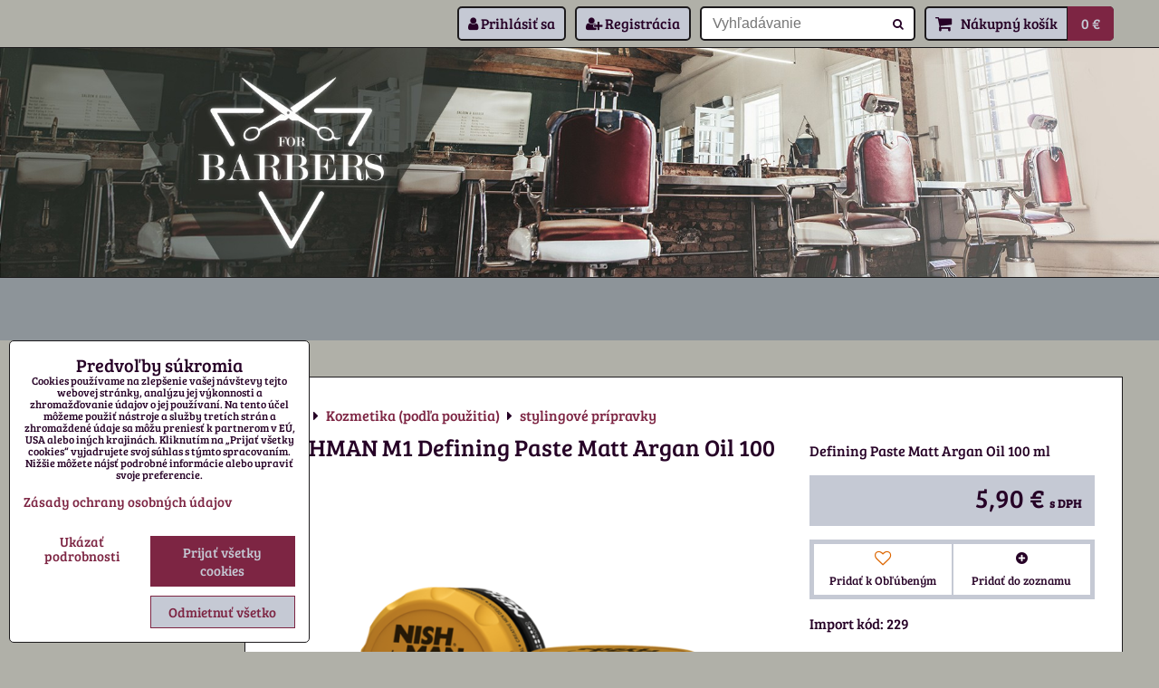

--- FILE ---
content_type: text/html; charset=UTF-8
request_url: https://www.forbarbers.sk/p/2353/nishman-m1-defining-paste-matt-argan-oil-100-ml
body_size: 16784
content:
<!DOCTYPE html>
<html data-lang-code="sk" lang="sk" class="no-js" data-lssid="dc69fe7a380f">
    <head>
        <meta charset="utf-8">
                
        <title>NISHMAN M1 Defining Paste Matt Argan Oil 100 ml</title>
         
        <meta http-equiv="X-UA-Compatible" content="IE=edge,chrome=1">
	<meta name="MobileOptimized" content="width">
        <meta name="viewport" content="width=device-width,minimum-scale=1.0">
         
<script data-privacy-group="script">
var FloxSettings = {
'cartItems': {},'cartProducts': {},'cartType': "slider",'loginType': "slider",'regformType': "slider",'langVer': "" 
}; 
 
</script>
<script data-privacy-group="script">
FloxSettings.img_size = { 'min': "50x50",'small': "120x120",'medium': "440x440",'large': "800x800",'max': "1600x1600",'product_antn': "440x440",'product_detail': "800x800" };
</script>
    <template id="privacy_iframe_info">
    <div class="floxIframeBlockedInfo" data-func-text="Funkčné" data-analytic-text="Analytické" data-ad-text="Marketingové" data-nosnippet="1">
    <div class="floxIframeBlockedInfo__common">
        <div class="likeH3">Externý obsah je blokovaný Voľbami súkromia</div>
        <p>Prajete si načítať externý obsah?</p>
    </div>
    <div class="floxIframeBlockedInfo__youtube">
        <div class="likeH3">Videá Youtube sú blokované Voľbami súkromia</div>
        <p>Prajete si načítať Youtube video?</p>
    </div>
    <div class="floxIframeBlockedInfo__buttons">
        <button class="button floxIframeBlockedInfo__once">Povoliť tentokrát</button>
        <button class="button floxIframeBlockedInfo__always" >Povoliť a zapamätať - súhlas s druhom cookie: </button>
    </div>
    <a class="floxIframeBlockedLink__common" href=""><i class="fa fa-external-link"></i> Otvoriť obsah v novom okne</a>
    <a class="floxIframeBlockedLink__youtube" href=""><i class="fa fa-external-link"></i> Otvoriť video v novom okne</a>
</div>
</template>
<script type="text/javascript" data-privacy-group="script">
FloxSettings.options={},FloxSettings.options.MANDATORY=1,FloxSettings.options.FUNC=2,FloxSettings.options.ANALYTIC=4,FloxSettings.options.AD=8;
FloxSettings.options.fullConsent=3;FloxSettings.options.maxConsent=15;FloxSettings.options.consent=0,localStorage.getItem("floxConsent")&&(FloxSettings.options.consent=parseInt(localStorage.getItem("floxConsent")));FloxSettings.options.sync=1;FloxSettings.google_consent2_options={},FloxSettings.google_consent2_options.AD_DATA=1,FloxSettings.google_consent2_options.AD_PERSON=2;FloxSettings.google_consent2_options.consent = -2;const privacyIsYoutubeUrl=function(e){return e.includes("youtube.com/embed")||e.includes("youtube-nocookie.com/embed")},privacyIsGMapsUrl=function(e){return e.includes("google.com/maps/embed")||/maps\.google\.[a-z]{2,3}\/maps/i.test(e)},privacyGetPrivacyGroup=function(e){var t="";if(e.getAttribute("data-privacy-group")?t=e.getAttribute("data-privacy-group"):e.closest("*[data-privacy-group]")&&(t=e.closest("*[data-privacy-group]").getAttribute("data-privacy-group")),"IFRAME"===e.tagName){let r=e.src||"";privacyIsYoutubeUrl(r)&&(e.setAttribute("data-privacy-group","func"),t="func"),privacyIsGMapsUrl(r)&&(e.setAttribute("data-privacy-group","func"),t="func")}return"regular"===t&&(t="script"),t},privacyBlockScriptNode=function(e){e.type="javascript/blocked";let t=function(r){"javascript/blocked"===e.getAttribute("type")&&r.preventDefault(),e.removeEventListener("beforescriptexecute",t)};e.addEventListener("beforescriptexecute",t)},privacyHandleScriptTag=function(e){let t=privacyGetPrivacyGroup(e);if(t){if("script"===t)return;"mandatory"===t||"func"===t&&FloxSettings.options.consent&FloxSettings.options.FUNC||"analytic"===t&&FloxSettings.options.consent&FloxSettings.options.ANALYTIC||"ad"===t&&FloxSettings.options.consent&FloxSettings.options.AD||privacyBlockScriptNode(e)}else FloxSettings.options.allow_unclassified||privacyBlockScriptNode(e)},privacyShowPlaceholder=function(e){let t=privacyGetPrivacyGroup(e);var r=document.querySelector("#privacy_iframe_info").content.cloneNode(!0),i=r.querySelector(".floxIframeBlockedInfo__always");i.textContent=i.textContent+r.firstElementChild.getAttribute("data-"+t+"-text"),r.firstElementChild.setAttribute("data-"+t,"1"),r.firstElementChild.removeAttribute("data-func-text"),r.firstElementChild.removeAttribute("data-analytic-text"),r.firstElementChild.removeAttribute("data-ad-text");let o=e.parentNode.classList.contains("blockYoutube");if(e.style.height){let a=e.style.height,c=e.style.width;e.setAttribute("data-privacy-style-height",a),r.firstElementChild.style.setProperty("--iframe-h",a),r.firstElementChild.style.setProperty("--iframe-w",c),e.style.height="0"}else if(e.getAttribute("height")){let n=e.getAttribute("height").replace("px",""),l=e.getAttribute("width").replace("px","");e.setAttribute("data-privacy-height",n),n.includes("%")?r.firstElementChild.style.setProperty("--iframe-h",n):r.firstElementChild.style.setProperty("--iframe-h",n+"px"),l.includes("%")?r.firstElementChild.style.setProperty("--iframe-w",l):r.firstElementChild.style.setProperty("--iframe-w",l+"px"),e.setAttribute("height",0)}else if(o&&e.parentNode.style.maxHeight){let s=e.parentNode.style.maxHeight,p=e.parentNode.style.maxWidth;r.firstElementChild.style.setProperty("--iframe-h",s),r.firstElementChild.style.setProperty("--iframe-w",p)}let u=e.getAttribute("data-privacy-src")||"";privacyIsYoutubeUrl(u)?(r.querySelector(".floxIframeBlockedInfo__common").remove(),r.querySelector(".floxIframeBlockedLink__common").remove(),r.querySelector(".floxIframeBlockedLink__youtube").setAttribute("href",u.replace("/embed/","/watch?v="))):u?(r.querySelector(".floxIframeBlockedInfo__youtube").remove(),r.querySelector(".floxIframeBlockedLink__youtube").remove(),r.querySelector(".floxIframeBlockedLink__common").setAttribute("href",u)):(r.querySelector(".floxIframeBlockedInfo__once").remove(),r.querySelector(".floxIframeBlockedInfo__youtube").remove(),r.querySelector(".floxIframeBlockedLink__youtube").remove(),r.querySelector(".floxIframeBlockedLink__common").remove(),r.querySelector(".floxIframeBlockedInfo__always").classList.add("floxIframeBlockedInfo__always--reload")),e.parentNode.insertBefore(r,e.nextSibling),o&&e.parentNode.classList.add("blockYoutube--blocked")},privacyHidePlaceholderIframe=function(e){var t=e.nextElementSibling;if(t&&t.classList.contains("floxIframeBlockedInfo")){let r=e.parentNode.classList.contains("blockYoutube");r&&e.parentNode.classList.remove("blockYoutube--blocked"),e.getAttribute("data-privacy-style-height")?e.style.height=e.getAttribute("data-privacy-style-height"):e.getAttribute("data-privacy-height")?e.setAttribute("height",e.getAttribute("data-privacy-height")):e.classList.contains("invisible")&&e.classList.remove("invisible"),t.remove()}},privacyBlockIframeNode=function(e){var t=e.src||"";""===t&&e.getAttribute("data-src")&&(t=e.getAttribute("data-src")),e.setAttribute("data-privacy-src",t),e.removeAttribute("src"),!e.classList.contains("floxNoPrivacyPlaceholder")&&(!e.style.width||parseInt(e.style.width)>200)&&(!e.getAttribute("width")||parseInt(e.getAttribute("width"))>200)&&(!e.style.height||parseInt(e.style.height)>200)&&(!e.getAttribute("height")||parseInt(e.getAttribute("height"))>200)&&(!e.style.display||"none"!==e.style.display)&&(!e.style.visibility||"hidden"!==e.style.visibility)&&privacyShowPlaceholder(e)},privacyHandleIframeTag=function(e){let t=privacyGetPrivacyGroup(e);if(t){if("script"===t||"mandatory"===t)return;if("func"===t&&FloxSettings.options.consent&FloxSettings.options.FUNC)return;if("analytic"===t&&FloxSettings.options.consent&FloxSettings.options.ANALYTIC||"ad"===t&&FloxSettings.options.consent&FloxSettings.options.AD)return;privacyBlockIframeNode(e)}else{if(FloxSettings.options.allow_unclassified)return;privacyBlockIframeNode(e)}},privacyHandleYoutubeGalleryItem=function(e){if(!(FloxSettings.options.consent&FloxSettings.options.FUNC)){var t=e.closest(".gallery").getAttribute("data-preview-height"),r=e.getElementsByTagName("img")[0],i=r.getAttribute("src").replace(t+"/"+t,"800/800");r.classList.contains("flox-lazy-load")&&(i=r.getAttribute("data-src").replace(t+"/"+t,"800/800")),e.setAttribute("data-href",e.getAttribute("href")),e.setAttribute("href",i),e.classList.replace("ytb","ytbNoConsent")}},privacyBlockPrivacyElementNode=function(e){e.classList.contains("floxPrivacyPlaceholder")?(privacyShowPlaceholder(e),e.classList.add("invisible")):e.style.display="none"},privacyHandlePrivacyElementNodes=function(e){let t=privacyGetPrivacyGroup(e);if(t){if("script"===t||"mandatory"===t)return;if("func"===t&&FloxSettings.options.consent&FloxSettings.options.FUNC)return;if("analytic"===t&&FloxSettings.options.consent&FloxSettings.options.ANALYTIC||"ad"===t&&FloxSettings.options.consent&FloxSettings.options.AD)return;privacyBlockPrivacyElementNode(e)}else{if(FloxSettings.options.allow_unclassified)return;privacyBlockPrivacyElementNode(e)}};function privacyLoadScriptAgain(e){var t=document.getElementsByTagName("head")[0],r=document.createElement("script");r.src=e.getAttribute("src"),t.appendChild(r),e.parentElement.removeChild(e)}function privacyExecuteScriptAgain(e){var t=document.getElementsByTagName("head")[0],r=document.createElement("script");r.textContent=e.textContent,t.appendChild(r),e.parentElement.removeChild(e)}function privacyEnableScripts(){document.querySelectorAll('script[type="javascript/blocked"]').forEach(e=>{let t=privacyGetPrivacyGroup(e);(FloxSettings.options.consent&FloxSettings.options.ANALYTIC&&t.includes("analytic")||FloxSettings.options.consent&FloxSettings.options.AD&&t.includes("ad")||FloxSettings.options.consent&FloxSettings.options.FUNC&&t.includes("func"))&&(e.getAttribute("src")?privacyLoadScriptAgain(e):privacyExecuteScriptAgain(e))})}function privacyEnableIframes(){document.querySelectorAll("iframe[data-privacy-src]").forEach(e=>{let t=privacyGetPrivacyGroup(e);if(!(FloxSettings.options.consent&FloxSettings.options.ANALYTIC&&t.includes("analytic")||FloxSettings.options.consent&FloxSettings.options.AD&&t.includes("ad")||FloxSettings.options.consent&FloxSettings.options.FUNC&&t.includes("func")))return;privacyHidePlaceholderIframe(e);let r=e.getAttribute("data-privacy-src");e.setAttribute("src",r),e.removeAttribute("data-privacy-src")})}function privacyEnableYoutubeGalleryItems(){FloxSettings.options.consent&FloxSettings.options.FUNC&&(document.querySelectorAll(".ytbNoConsent").forEach(e=>{e.setAttribute("href",e.getAttribute("data-href")),e.classList.replace("ytbNoConsent","ytb")}),"function"==typeof initGalleryPlugin&&initGalleryPlugin())}function privacyEnableBlockedContent(e,t){document.querySelectorAll(".floxCaptchaCont").length&&(e&FloxSettings.options.FUNC)!=(t&FloxSettings.options.FUNC)?window.location.reload():(privacyEnableScripts(),privacyEnableIframes(),privacyEnableYoutubeGalleryItems(),"function"==typeof FloxSettings.privacyEnableScriptsCustom&&FloxSettings.privacyEnableScriptsCustom())}
function privacyUpdateConsent(){ if(FloxSettings.sklik&&FloxSettings.sklik.active){var e={rtgId:FloxSettings.sklik.seznam_retargeting_id,consent:FloxSettings.options.consent&&FloxSettings.options.consent&FloxSettings.options.ANALYTIC?1:0};"category"===FloxSettings.sklik.pageType?(e.category=FloxSettings.sklik.category,e.pageType=FloxSettings.sklik.pageType):"offerdetail"===FloxSettings.sklik.pagetype&&(e.itemId=FloxSettings.sklik.itemId,e.pageType=FloxSettings.sklik.pageType),window.rc&&window.rc.retargetingHit&&window.rc.retargetingHit(e)}"function"==typeof loadCartFromLS&&"function"==typeof saveCartToLS&&(loadCartFromLS(),saveCartToLS());}
const observer=new MutationObserver(e=>{e.forEach(({addedNodes:e})=>{e.forEach(e=>{if(FloxSettings.options.consent!==FloxSettings.options.maxConsent){if(1===e.nodeType&&"SCRIPT"===e.tagName)return privacyHandleScriptTag(e);if(1===e.nodeType&&"IFRAME"===e.tagName)return privacyHandleIframeTag(e);if(1===e.nodeType&&"A"===e.tagName&&e.classList.contains("ytb"))return privacyHandleYoutubeGalleryItem(e);if(1===e.nodeType&&"SCRIPT"!==e.tagName&&"IFRAME"!==e.tagName&&e.classList.contains("floxPrivacyElement"))return privacyHandlePrivacyElementNodes(e)}1===e.nodeType&&(e.classList.contains("mainPrivacyModal")||e.classList.contains("mainPrivacyBar"))&&(FloxSettings.options.consent>0&&!FloxSettings.options.forceShow&&-1!==FloxSettings.google_consent2_options.consent?e.style.display="none":FloxSettings.options.consent>0&&-1===FloxSettings.google_consent2_options.consent?e.classList.add("hideBWConsentOptions"):-1!==FloxSettings.google_consent2_options.consent&&e.classList.add("hideGC2ConsentOptions"))})})});observer.observe(document.documentElement,{childList:!0,subtree:!0}),document.addEventListener("DOMContentLoaded",function(){observer.disconnect()});const createElementBackup=document.createElement;document.createElement=function(...e){if("script"!==e[0].toLowerCase())return createElementBackup.bind(document)(...e);let n=createElementBackup.bind(document)(...e);return n.setAttribute("data-privacy-group","script"),n};
</script>

<meta name="referrer" content="no-referrer-when-downgrade">


<link rel="canonical" href="https://www.forbarbers.sk/p/2353/nishman-m1-defining-paste-matt-argan-oil-100-ml">
    

<style itemscope itemtype="https://schema.org/WebPage" itemref="p1a p1b p1c"></style> 
<meta id="p1a" itemprop="name" content="NISHMAN M1 Defining Paste Matt Argan Oil 100 ml">
<meta id="p1b" itemprop="description" content="">  
<meta property="og:title" content="NISHMAN M1 Defining Paste Matt Argan Oil 100 ml">

<meta property="og:url" content="https://www.forbarbers.sk/p/2353/nishman-m1-defining-paste-matt-argan-oil-100-ml">
<meta property="og:description" content="">

<meta name="twitter:card" content="summary_large_image">
<meta name="twitter:title" content="NISHMAN M1 Defining Paste Matt Argan Oil 100 ml">
<meta name="twitter:description" content="">

    <meta property="og:locale" content="sk_SK">

    <meta property="og:type" content="product">
    <meta id="p1c" itemprop="image" content="https://www.forbarbers.sk/resize/e/440/440/files/obrazky/229-2024.png">
    <meta property="og:image" content="https://www.forbarbers.sk/resize/e/1200/630/files/obrazky/229-2024.png">  
    <meta name="twitter:image" content="https://www.forbarbers.sk/resize/e/1200/630/files/obrazky/229-2024.png">
    <link href="https://www.forbarbers.sk/resize/e/440/440/files/obrazky/229-2024.png" rel="previewimage">


<link rel="dns-prefetch" href="https://www.biznisweb.sk">
<link rel="preconnect" href="https://www.biznisweb.sk/" crossorigin>
<style type="text/css">
    

@font-face { 
  font-family: 'Bree Serif';
  font-style: normal;
  font-display: swap;
  font-weight: 400;
  src: local(''),
       url('https://www.biznisweb.sk/templates/bw-fonts/bree-serif-v17-latin-ext_latin-regular.woff2') format('woff2'),
       url('https://www.biznisweb.sk/templates/bw-fonts/bree-serif-v17-latin-ext_latin-regular.woff') format('woff');
}
</style>

<link rel="preload" href="/erp-templates/skins/flat/universal/fonts/fontawesome-webfont.woff2" as="font" type="font/woff2" crossorigin>
<link href="/erp-templates/251208122420/universal.css" rel="stylesheet" type="text/css" media="all">  



<link href="/templates/css/list1.css" rel="stylesheet" type="text/css" media="all">
<script data-privacy-group="mandatory">
    FloxSettings.trackerData = {
                    'cartIds': []
            };
    </script> 
    <link rel="shortcut icon" href="/files/obrazky/favicon-96x96.png">
    <link rel="icon" href="/files/obrazky/favicon-96x96.png?refresh" type="image/x-icon">

</head>
<body class="">    
    
    <noscript class="noprint">
        <div id="noscript">
            Javascript není prohlížečem podporován nebo je vypnutý. Pro zobrazení stránky tak, jak byla zamýšlena, použijte prohlížeč s podporou JavaScript.
            <br>Pomoc: <a href="https://www.enable-javascript.com/" target="_blank">Enable-Javascript.com</a>.
        </div> 
    </noscript>
        
    
    <div class="oCont remodal-bg">
                        <header class="header_top noprint">
                <div class="header-grid header-grid--8 header-grid--header_1200">
    
    
    
        <div id="hg-top-content" class="top-content">   
        <div id="hg-account" class="top-content__item top-content__item--left">
                        <div class="hover-button hover-button--mobile-only hover-button--content-width-auto">    
        <span class="hover-button__button hover-button__style">
            <i class="fa fa-user-circle-o hover-button__icon"></i>
            <span class="hover-button__icon-text">Panel používateľa</span>
        </span>
        <div class="hover-button__content hover-button__content--left">
            <ul class="hover-button__content-list">
                                    <li><a class="hover-button__style sliderLoginActivator" href="/e/login"><i class="fa fa-user"></i> Prihlásiť sa</a></li> 
                                                    <li><a class="hover-button__style sliderRegisterActivator" href="/e/account/register"><i class="fa fa-user-plus"></i> Registrácia</a></li>
                            </ul>
        </div>
        <span class="hover-button__overlay"></span>        
    </div>
    

        </div>
        <div id="hg-search" class="top-content__item">
                <div class="hover-button hover-button--mobile-only">
    <span class="hover-button__button hover-button__style" href="/e/search">
        <i class="fa fa-search hover-button__icon"></i>
        <span class="hover-button__icon-text"><label for="small-search">Vyhľadávanie</label></span>
    </span>
    <div class="hover-button__content">
        <form action="/e/search" method="get" class="siteSearchForm">
            <div class="siteSearchCont hover-button__search">
                    <input data-pages="Stránky" data-products="Produkty" data-categories="Kategórie" data-news="Novinky" data-brands="Výrobca"
                           class="siteSearchInput" id="small-search" 
                           placeholder="Vyhľadávanie" name="word" type="text" value="">
                    <button type="submit"><span class="invisible">Hľadať</span><i class="fa fa-search"></i></button>
            </div>
        </form>
    </div>
    <span class="hover-button__overlay"></span>            
</div>

        </div>
        <div id="hg-cart" class="top-content__item">
                     
            <div class="hover-button hover-button--no-content hover-button--cart"> 
    <a href="/e/cart/index" class="hover-button__button hover-button__style sliderCartActivator">
        <i class="fa fa-shopping-cart hover-button__icon"></i>
        <span class="hover-button__icon-text smallCartTitleText">Nákupný košík</span>
        <span class="hover-button__icon-text hover-button__icon-styled-text smallCartTitleText smallCartPrice" data-pieces="0">0 €</span>
    </a>
</div>
                
        </div>
        <div id="hg-langs" class="top-content__item">
            
        </div>
    </div>


    
        <div id="hg-banner">
        <div id="banner">
            <img class="contentShaper" alt="blank" src="/resize/1920/380/blank.png">    
            <div id="box-id-header" class="pagebox">
                                                        <div id="block-711" class="blockSlider boxSimple noprint">
                    <div id="sequence711" class="contentSlider sliderThemeempty"
         data-height="380" data-theme="empty" data-effect="fade" data-period="-1"
         >
            <div class="contentShaper" style="width: 1920px;">
                <div style="padding-bottom: 19.791666666667%;"></div>
            </div>
            <ul class="sequence-canvas sliderEffectfade">
                                                            
                <li>
                                            <div class="contentSliderImg contentSliderFrame1">
                                                        <a href="/" title="Hlavička 3a">
                                                        <picture>
                                                                <img src="/resize/e/1920/10000/files/obrazky/forbarbers-hlavicka-03a.jpg" alt="Hlavička 3a">
                            </picture>
                                                        </a>
                                                    </div>
                                                        </li>
                    </ul>

            </div>
</div>

                        </div>
        </div>
    </div>

    <div id="hg-menu" class="header-menu header-menu--center" data-fixed-enabled="1">
            <nav id="main-menu">
        <div class="menuCont clear">
                                    <div class="productsMenuCont menuCont invisible">
                        <span class="button menuButton"><i class="fa fa-bars"></i> Produkty</span>
                             
                            
                
            <ul class="dropside">
                    <li class="menuItem ancestor">
                <a class="menuLink needsclick" href="/c/elektro"
                   >
                                            
                        Elektro
                        <i class="menuChevron fa fa-chevron-right"></i>                </a>
                                                                 
                            
                
            <ul class="submenu level1">
                    <li class="menuItem">
                <a class="menuLink" href="/c/elektro/barbering-pole"
                   >
                                            
                        Barber Pole
                                        </a>
                            </li>
                    <li class="menuItem ancestor">
                <a class="menuLink needsclick" href="/c/elektro/feny-na-vlasy"
                   >
                                            
                        Fény na vlasy
                        <i class="menuChevron fa fa-chevron-right"></i>                </a>
                                                                 
                            
                
            <ul class="submenu level2">
                    <li class="menuItem">
                <a class="menuLink" href="/c/elektro/feny-na-vlasy/babyliss-pro"
                   >
                                            
                        Babyliss Pro
                                        </a>
                            </li>
                    <li class="menuItem">
                <a class="menuLink" href="/c/elektro/feny-na-vlasy/valera-salon-exclusive"
                   >
                                            
                        Valera Salon Exclusive
                                        </a>
                            </li>
                    <li class="menuItem">
                <a class="menuLink" href="/c/elektro/feny-na-vlasy/valera-salon-professional"
                   >
                                            
                        Valera Salon Professional
                                        </a>
                            </li>
                    <li class="menuItem">
                <a class="menuLink" href="/c/elektro/feny-na-vlasy/wahl"
                   >
                                            
                        Wahl
                                        </a>
                            </li>
                </ul>
       
                
                                                </li>
                    <li class="menuItem">
                <a class="menuLink" href="/c/elektro/vysavac-na-vlasy"
                   >
                                            
                        Vysavač na vlasy
                                        </a>
                            </li>
                    <li class="menuItem ancestor">
                <a class="menuLink needsclick" href="/c/elektro/zastrihavace-vlasov"
                   >
                                            
                        Zastrihávače vlasov
                        <i class="menuChevron fa fa-chevron-right"></i>                </a>
                                                                 
                            
                
            <ul class="submenu level2">
                    <li class="menuItem ancestor">
                <a class="menuLink needsclick" href="/c/elektro/zastrihavace-vlasov/andis"
                   >
                                            
                        Andis
                        <i class="menuChevron fa fa-chevron-right"></i>                </a>
                                                                 
                            
                
            <ul class="submenu level3">
                    <li class="menuItem">
                <a class="menuLink" href="/c/elektro/zastrihavace-vlasov/andis/strihacie-hlavy"
                   >
                                            
                        strihacie hlavy
                                        </a>
                            </li>
                    <li class="menuItem">
                <a class="menuLink" href="/c/elektro/zastrihavace-vlasov/andis/plastove-nasadce"
                   >
                                            
                        plastové násadce
                                        </a>
                            </li>
                </ul>
       
                
                                                </li>
                    <li class="menuItem ancestor">
                <a class="menuLink needsclick" href="/c/elektro/zastrihavace-vlasov/babyliss-pro"
                   >
                                            
                        Babyliss Pro
                        <i class="menuChevron fa fa-chevron-right"></i>                </a>
                                                                 
                            
                
            <ul class="submenu level3">
                    <li class="menuItem">
                <a class="menuLink" href="/c/elektro/zastrihavace-vlasov/babyliss-pro/strihacie-hlavy"
                   >
                                            
                        strihacie hlavy
                                        </a>
                            </li>
                </ul>
       
                
                                                </li>
                    <li class="menuItem ancestor">
                <a class="menuLink needsclick" href="/c/elektro/zastrihavace-vlasov/moser"
                   >
                                            
                        Moser
                        <i class="menuChevron fa fa-chevron-right"></i>                </a>
                                                                 
                            
                
            <ul class="submenu level3">
                    <li class="menuItem">
                <a class="menuLink" href="/c/elektro/zastrihavace-vlasov/moser/strihacie-hlavy"
                   >
                                            
                        strihacie hlavy
                                        </a>
                            </li>
                    <li class="menuItem">
                <a class="menuLink" href="/c/elektro/zastrihavace-vlasov/moser/plastove-nasadce"
                   >
                                            
                        plastové násadce
                                        </a>
                            </li>
                </ul>
       
                
                                                </li>
                    <li class="menuItem ancestor">
                <a class="menuLink needsclick" href="/c/elektro/zastrihavace-vlasov/wahl"
                   >
                                            
                        Wahl
                        <i class="menuChevron fa fa-chevron-right"></i>                </a>
                                                                 
                            
                
            <ul class="submenu level3">
                    <li class="menuItem">
                <a class="menuLink" href="/c/elektro/zastrihavace-vlasov/wahl/strihacie-hlavy"
                   >
                                            
                        strihacie hlavy
                                        </a>
                            </li>
                    <li class="menuItem">
                <a class="menuLink" href="/c/elektro/zastrihavace-vlasov/wahl/plastove-nasadce"
                   >
                                            
                        plastové násadce
                                        </a>
                            </li>
                </ul>
       
                
                                                </li>
                    <li class="menuItem">
                <a class="menuLink" href="/c/elektro/zastrihavace-vlasov/prislusenstvo-na-udrzbu"
                   >
                                            
                        príslušenstvo na údržbu
                                        </a>
                            </li>
                </ul>
       
                
                                                </li>
                </ul>
       
                
                                                </li>
                    <li class="menuItem ancestor submenuActive">
                <a class="menuLink select needsclick" href="/c/kozmetika-podla-pouzitia"
                   >
                                            
                        Kozmetika (podľa použitia)
                        <i class="menuChevron fa fa-chevron-right"></i>                </a>
                                                                 
                            
                
            <ul class="submenu level1">
                    <li class="menuItem">
                <a class="menuLink" href="/c/kozmetika-podla-pouzitia/gely-na-holenie"
                   >
                                            
                        gély na holenie
                                        </a>
                            </li>
                    <li class="menuItem">
                <a class="menuLink" href="/c/kozmetika-podla-pouzitia/kremy-na-holenie"
                   >
                                            
                        krémy na holenie
                                        </a>
                            </li>
                    <li class="menuItem">
                <a class="menuLink" href="/c/kozmetika-podla-pouzitia/mydla-na-holenie"
                   >
                                            
                        mydlá na holenie
                                        </a>
                            </li>
                    <li class="menuItem">
                <a class="menuLink" href="/c/kozmetika-podla-pouzitia/balzamy-po-holeni"
                   >
                                            
                        balzamy po holení
                                        </a>
                            </li>
                    <li class="menuItem">
                <a class="menuLink" href="/c/kozmetika-podla-pouzitia/kremy-a-gely-po-holeni"
                   >
                                            
                        gély po holení
                                        </a>
                            </li>
                    <li class="menuItem">
                <a class="menuLink" href="/c/kozmetika-podla-pouzitia/vody-po-holeni"
                   >
                                            
                        vody po holení
                                        </a>
                            </li>
                    <li class="menuItem">
                <a class="menuLink" href="/c/kozmetika-podla-pouzitia/balzamy-a-kondicionery-na-fuzy"
                   >
                                            
                        balzamy a kondicionéry na fúzy
                                        </a>
                            </li>
                    <li class="menuItem">
                <a class="menuLink" href="/c/kozmetika-podla-pouzitia/oleje-na-fuzy"
                   >
                                            
                        oleje na fúzy
                                        </a>
                            </li>
                    <li class="menuItem">
                <a class="menuLink" href="/c/kozmetika-podla-pouzitia/vosky-na-fuzy"
                   >
                                            
                        vosky na fúzy
                                        </a>
                            </li>
                    <li class="menuItem submenuActive">
                <a class="menuLink select" href="/c/kozmetika-podla-pouzitia/stylingove-pripravky"
                   >
                                            
                        stylingové prípravky
                                        </a>
                            </li>
                    <li class="menuItem">
                <a class="menuLink" href="/c/kozmetika-podla-pouzitia/sampony-na-fuzy"
                   >
                                            
                        šampóny na fúzy
                                        </a>
                            </li>
                    <li class="menuItem">
                <a class="menuLink" href="/c/kozmetika-podla-pouzitia/sampony-na-vlasy-a-telo"
                   >
                                            
                        šampóny na vlasy a telo
                                        </a>
                            </li>
                    <li class="menuItem">
                <a class="menuLink" href="/c/kozmetika-podla-pouzitia/vlasova-regeneracia"
                   >
                                            
                        vlasová regenerácia
                                        </a>
                            </li>
                </ul>
       
                
                                                </li>
                    <li class="menuItem ancestor">
                <a class="menuLink needsclick" href="/c/kozmetika"
                   >
                                            
                        Kozmetika (podľa značiek)
                        <i class="menuChevron fa fa-chevron-right"></i>                </a>
                                                                 
                            
                
            <ul class="submenu level1">
                    <li class="menuItem">
                <a class="menuLink" href="/c/kozmetika/kozmetika-barburys"
                   >
                                            
                        Barburys
                                        </a>
                            </li>
                    <li class="menuItem">
                <a class="menuLink" href="/c/kozmetika/kozmetika-dusy-men"
                   >
                                            
                        Dusy Men
                                        </a>
                            </li>
                    <li class="menuItem">
                <a class="menuLink" href="/c/kozmetika/kozmetika-envie"
                   >
                                            
                        Envie
                                        </a>
                            </li>
                    <li class="menuItem">
                <a class="menuLink" href="/c/kozmetika/kozmetika-invidia"
                   >
                                            
                        Invidia
                                        </a>
                            </li>
                    <li class="menuItem">
                <a class="menuLink" href="/c/kozmetika/nishman"
                   >
                                            
                        Nishman
                                        </a>
                            </li>
                    <li class="menuItem">
                <a class="menuLink" href="/c/kozmetika/pacinos"
                   >
                                            
                        Pacinos
                                        </a>
                            </li>
                    <li class="menuItem">
                <a class="menuLink" href="/c/kozmetika/kozmetika-raywell-barber"
                   >
                                            
                        Raywell
                                        </a>
                            </li>
                    <li class="menuItem">
                <a class="menuLink" href="/c/kozmetika/slick-gorilla"
                   >
                                            
                        Slick Gorilla
                                        </a>
                            </li>
                    <li class="menuItem">
                <a class="menuLink" href="/c/kozmetika/the-shave-factory"
                   >
                                            
                        The Shave Factory
                                        </a>
                            </li>
                </ul>
       
                
                                                </li>
                    <li class="menuItem ancestor">
                <a class="menuLink needsclick" href="/c/pomocky"
                   >
                                            
                        Pomôcky
                        <i class="menuChevron fa fa-chevron-right"></i>                </a>
                                                                 
                            
                
            <ul class="submenu level1">
                    <li class="menuItem">
                <a class="menuLink" href="/c/pomocky/britvy-a-pomocky-na-holenie"
                   >
                                            
                        Britvy a pomôcky na holenie
                                        </a>
                            </li>
                    <li class="menuItem ancestor">
                <a class="menuLink needsclick" href="/c/pomocky/hrebene-na-vlasy"
                   >
                                            
                        Hrebene na vlasy, fúzy a bradu
                        <i class="menuChevron fa fa-chevron-right"></i>                </a>
                                                                 
                            
                
            <ul class="submenu level2">
                    <li class="menuItem">
                <a class="menuLink" href="/c/pomocky/hrebene-na-vlasy/andis"
                   >
                                            
                        Andis
                                        </a>
                            </li>
                    <li class="menuItem">
                <a class="menuLink" href="/c/pomocky/hrebene-na-vlasy/bifull"
                   >
                                            
                        Bifull
                                        </a>
                            </li>
                    <li class="menuItem">
                <a class="menuLink" href="/c/pomocky/hrebene-na-vlasy/efalock"
                   >
                                            
                        Efalock
                                        </a>
                            </li>
                    <li class="menuItem">
                <a class="menuLink" href="/c/pomocky/hrebene-na-vlasy/eurostil"
                   >
                                            
                        Eurostil
                                        </a>
                            </li>
                    <li class="menuItem">
                <a class="menuLink" href="/c/pomocky/hrebene-na-vlasy/hair-care"
                   >
                                            
                        Hair Care
                                        </a>
                            </li>
                    <li class="menuItem">
                <a class="menuLink" href="/c/pomocky/hrebene-na-vlasy/hairway"
                   >
                                            
                        Hairway
                                        </a>
                            </li>
                    <li class="menuItem">
                <a class="menuLink" href="/c/pomocky/hrebene-na-vlasy/hercules-barber"
                   >
                                            
                        Hercules Barber
                                        </a>
                            </li>
                    <li class="menuItem">
                <a class="menuLink" href="/c/pomocky/hrebene-na-vlasy/hercules-original"
                   >
                                            
                        Hercules Original
                                        </a>
                            </li>
                    <li class="menuItem">
                <a class="menuLink" href="/c/pomocky/hrebene-na-vlasy/hercules-triumph"
                   >
                                            
                        Hercules Triumph
                                        </a>
                            </li>
                    <li class="menuItem">
                <a class="menuLink" href="/c/pomocky/hrebene-na-vlasy/hysoki"
                   >
                                            
                        Hysoki
                                        </a>
                            </li>
                    <li class="menuItem">
                <a class="menuLink" href="/c/pomocky/hrebene-na-vlasy/jaguar-solingen"
                   >
                                            
                        Jaguar Solingen
                                        </a>
                            </li>
                    <li class="menuItem">
                <a class="menuLink" href="/c/pomocky/hrebene-na-vlasy/oster"
                   >
                                            
                        Moser / Wahl
                                        </a>
                            </li>
                    <li class="menuItem">
                <a class="menuLink" href="/c/pomocky/hrebene-na-vlasy/olivia-garden"
                   >
                                            
                        Olivia Garden
                                        </a>
                            </li>
                    <li class="menuItem">
                <a class="menuLink" href="/c/pomocky/hrebene-na-vlasy/sibel"
                   >
                                            
                        Sibel
                                        </a>
                            </li>
                    <li class="menuItem">
                <a class="menuLink" href="/c/pomocky/hrebene-na-vlasy/steinhart"
                   >
                                            
                        Steinhart
                                        </a>
                            </li>
                    <li class="menuItem">
                <a class="menuLink" href="/c/pomocky/hrebene-na-vlasy/y-s-park"
                   >
                                            
                        Y.S. Park
                                        </a>
                            </li>
                </ul>
       
                
                                                </li>
                    <li class="menuItem ancestor">
                <a class="menuLink needsclick" href="/c/pomocky/kefy-na-vlasy"
                   >
                                            
                        Kefy na vlasy
                        <i class="menuChevron fa fa-chevron-right"></i>                </a>
                                                                 
                            
                
            <ul class="submenu level2">
                    <li class="menuItem">
                <a class="menuLink" href="/c/pomocky/kefy-na-vlasy/efalock"
                   >
                                            
                        Efalock
                                        </a>
                            </li>
                    <li class="menuItem">
                <a class="menuLink" href="/c/pomocky/kefy-na-vlasy/eurostil"
                   >
                                            
                        Eurostil
                                        </a>
                            </li>
                    <li class="menuItem">
                <a class="menuLink" href="/c/pomocky/kefy-na-vlasy/hairway"
                   >
                                            
                        Hairway
                                        </a>
                            </li>
                    <li class="menuItem">
                <a class="menuLink" href="/c/pomocky/kefy-na-vlasy/hercules"
                   >
                                            
                        Hercules
                                        </a>
                            </li>
                    <li class="menuItem">
                <a class="menuLink" href="/c/pomocky/kefy-na-vlasy/jaguar-solingen"
                   >
                                            
                        Jaguar Solingen
                                        </a>
                            </li>
                    <li class="menuItem">
                <a class="menuLink" href="/c/pomocky/kefy-na-vlasy/keller"
                   >
                                            
                        Keller
                                        </a>
                            </li>
                    <li class="menuItem">
                <a class="menuLink" href="/c/pomocky/kefy-na-vlasy/nishman"
                   >
                                            
                        Nishman
                                        </a>
                            </li>
                    <li class="menuItem">
                <a class="menuLink" href="/c/pomocky/kefy-na-vlasy/olivia-garden"
                   >
                                            
                        Olivia Garden 
                                        </a>
                            </li>
                    <li class="menuItem">
                <a class="menuLink" href="/c/pomocky/kefy-na-vlasy/sibel"
                   >
                                            
                        Sibel
                                        </a>
                            </li>
                    <li class="menuItem">
                <a class="menuLink" href="/c/pomocky/kefy-na-vlasy/steinhart"
                   >
                                            
                        Steinhart
                                        </a>
                            </li>
                    <li class="menuItem">
                <a class="menuLink" href="/c/pomocky/kefy-na-vlasy/the-barber"
                   >
                                            
                        The Barber
                                        </a>
                            </li>
                    <li class="menuItem">
                <a class="menuLink" href="/c/pomocky/kefy-na-vlasy/wahl"
                   >
                                            
                        Wahl
                                        </a>
                            </li>
                </ul>
       
                
                                                </li>
                    <li class="menuItem ancestor">
                <a class="menuLink needsclick" href="/c/pomocky/noznice-na-vlasy"
                   >
                                            
                        Nožnice na vlasy
                        <i class="menuChevron fa fa-chevron-right"></i>                </a>
                                                                 
                            
                
            <ul class="submenu level2">
                    <li class="menuItem">
                <a class="menuLink" href="/c/pomocky/noznice-na-vlasy/noznice-na-vlasy-lavacke-efilacne"
                   >
                                            
                        ľavácke efilačné
                                        </a>
                            </li>
                    <li class="menuItem">
                <a class="menuLink" href="/c/pomocky/noznice-na-vlasy/noznice-na-vlasy-lavacke-na-klzavy-strih"
                   >
                                            
                        ľavácke na kĺzavý strih
                                        </a>
                            </li>
                    <li class="menuItem">
                <a class="menuLink" href="/c/pomocky/noznice-na-vlasy/noznice-na-vlasy-lavacke-s-mikrozubkami"
                   >
                                            
                        ľavácke s mikrozúbkami
                                        </a>
                            </li>
                    <li class="menuItem">
                <a class="menuLink" href="/c/pomocky/noznice-na-vlasy/noznice-na-vlasy-pravacke-efilacne"
                   >
                                            
                        pravácke efilačné 
                                        </a>
                            </li>
                    <li class="menuItem">
                <a class="menuLink" href="/c/pomocky/noznice-na-vlasy/noznice-na-vlasy-pravacke-na-klzavy-strih"
                   >
                                            
                        pravácke na kĺzavý strih
                                        </a>
                            </li>
                    <li class="menuItem">
                <a class="menuLink" href="/c/pomocky/noznice-na-vlasy/noznice-na-vlasy-pravacke-s-mikrozubkami"
                   >
                                            
                        pravácke s mikrozúbkami
                                        </a>
                            </li>
                </ul>
       
                
                                                </li>
                    <li class="menuItem ancestor">
                <a class="menuLink needsclick" href="/c/pomocky/ostatne-pomocky"
                   >
                                            
                        Ostatné pomôcky
                        <i class="menuChevron fa fa-chevron-right"></i>                </a>
                                                                 
                            
                
            <ul class="submenu level2">
                    <li class="menuItem">
                <a class="menuLink" href="/c/pomocky/ostatne-pomocky/kufriky-a-tasky"
                   >
                                            
                        Kufríky a tašky
                                        </a>
                            </li>
                    <li class="menuItem">
                <a class="menuLink" href="/c/pomocky/ostatne-pomocky/oprasovaky-vlasov"
                   >
                                            
                        Oprašováky vlasov
                                        </a>
                            </li>
                    <li class="menuItem">
                <a class="menuLink" href="/c/pomocky/ostatne-pomocky/papier-na-ochranu-krku"
                   >
                                            
                        Papier na ochranu krku
                                        </a>
                            </li>
                    <li class="menuItem">
                <a class="menuLink" href="/c/pomocky/ostatne-pomocky/plastenky-a-zastery"
                   >
                                            
                        Pláštenky, zástery a límce
                                        </a>
                            </li>
                    <li class="menuItem">
                <a class="menuLink" href="/c/pomocky/ostatne-pomocky/rozprasovace"
                   >
                                            
                        Rozprašovače
                                        </a>
                            </li>
                    <li class="menuItem">
                <a class="menuLink" href="/c/pomocky/ostatne-pomocky/rukavice"
                   >
                                            
                        Rukavice
                                        </a>
                            </li>
                    <li class="menuItem">
                <a class="menuLink" href="/c/pomocky/ostatne-pomocky/uteraky"
                   >
                                            
                        Uteráky
                                        </a>
                            </li>
                    <li class="menuItem">
                <a class="menuLink" href="/c/pomocky/ostatne-pomocky/rozne"
                   >
                                            
                        rôzne
                                        </a>
                            </li>
                </ul>
       
                
                                                </li>
                </ul>
       
                
                                                </li>
                    <li class="menuItem">
                <a class="menuLink" href="/c/starostlivost-o-telo"
                   >
                                            
                        Starostlivosť o telo
                                        </a>
                            </li>
                    <li class="menuItem">
                <a class="menuLink" href="/c/zahustenie-vlasov-cover-hair"
                   >
                                            
                        Zahustenie vlasov 
                                        </a>
                            </li>
                </ul>
       

                    </div>
                            <span class="button menuButton"><i class="fa fa-bars"></i> Menu</span>
                                 
                            
                
       

             
        </div>
    </nav>    

    </div>
</div>

        </header> 
                                    <div id="main" class="basic_w"> 
                <div class="iCont clear">
                    <div id="content" class="mainColumn">
    					            
 
                        
<div id="product-detail" class="boxNP" itemscope itemtype="https://schema.org/Product">
    <ul class="breadcrumbs" itemscope itemtype="https://schema.org/BreadcrumbList">
    <li>
        <a href="/">
            <span>Úvod</span>
        </a>         
    </li>
        
        <li itemprop="itemListElement" itemscope itemtype="https://schema.org/ListItem">
            <i class="fa fa-caret-right"></i>
            <a href="/c/kozmetika-podla-pouzitia" itemprop="item">
                <span itemprop="name">Kozmetika (podľa použitia)</span>
            </a>
            <meta itemprop="position" content="1">            
        </li>
        
        <li itemprop="itemListElement" itemscope itemtype="https://schema.org/ListItem">
            <i class="fa fa-caret-right"></i>
            <a href="/c/kozmetika-podla-pouzitia/stylingove-pripravky" itemprop="item">
                <span itemprop="name">stylingové prípravky</span>
            </a>
            <meta itemprop="position" content="2">            
        </li>
    </ul>
    <article class="product boxRow">
            <form class="productForm" data-value="4.8" data-product-id="2353" data-lang-id="1" data-currency-id="3" action="/e/cart/add" method="post">                            
                    <script data-privacy-group="regular">
            FloxSettings.currencySettings = {
                symbol: '€',
                position: 'after',
                round: 2,
                decimals: 2,
                decimal_mark: ',',
                thousands_sep: ''
            };
        </script>
        <div class="column2detail clear">
        <div class="detailLeftCol">
                <h1 itemprop="name" class="detailTitle">NISHMAN M1 Defining Paste Matt Argan Oil 100 ml</h1>
                                                                                                                            
                                                                                        
                    <p class="detailImage">
                        <span class="linkImage productGalleryLink" data-mfp-src="/resize/e/1600/1600/files/obrazky/229-2024.png"
                              data-width="1600" data-height="1600" title="NISHMAN M1 Defining Paste Matt Argan Oil 100 ml" target="_blank">
                            
        <img src="/resize/e/440/440/files/obrazky/229-2024.png" 
     alt="NISHMAN M1 Defining Paste Matt Argan Oil 100 ml"
     title="NISHMAN M1 Defining Paste Matt Argan Oil 100 ml"     class=" bw-img-sizer" style="--sizer-width: 400px;--sizer-height: 400px;"     id="product-image" data-width="800" data-height="800"     itemprop="image"     
     >
                               
                        </span>
                    </p>
                               
                                 
        </div>
        <div class="detailRightCol">
            
            

                        <div class="detailShort clear">
                <p itemprop="description">Defining Paste Matt Argan Oil 100 ml</p>
                                  
            </div>
               
                        <div class="detailInfo clear detailPriceInfo">
                 
    
<div itemprop="offers" itemscope itemtype="https://schema.org/Offer">
            <link itemprop="itemCondition" href="https://schema.org/OfferItemCondition"
              content="https://schema.org/NewCondition">
                <link itemprop="availability" href="https://schema.org/OutOfStock">
        <meta itemprop="url" content="https://www.forbarbers.sk/p/2353/nishman-m1-defining-paste-matt-argan-oil-100-ml">
                            <meta itemprop="priceValidUntil" content="2027-01-09">
                        <p class="price" itemprop="price" content="5.9">
                    <span class="priceTaxValueNumber">
        5,90 €    </span>
    <span class="dph">s DPH</span>

                <span itemprop="priceCurrency" content="EUR"></span>
            </p>
            </div>
<p class="priceDiscount hasDiscount invisible">
            <span class="tt"><span class="beforeDiscountTaxValue">5,90 €</span> <span class="vatText">s DPH</span></span>
            <span>Zľava 
            <span class="discountPercent">0%</span>
        </span>
</p>

    <div class="quantDiscountsCont invisible" data-incr="1" data-main-unit="ks" data-sale-unit="ks">    
        <h3>Množstevné zľavy</h3>
        <div class="quantDiscounts">
            <p class="formatkeyCont unitPrice detailQD invisible">
                <span class="QD_text">                
                    <span class="formatkey_number"></span> 
                                            ks
                                        <span class="QD_more"> a viac</span>
                </span>
                <span class="QD_price_cont">
                    <span class="formatkey QD_price"></span>
            /ks</span>
            </p>
         
                                                
            
                </div>
    </div>

            </div>
            
                                <input type="hidden" name="product_id" value="2353">
                             
        
    <div class="productCartContainer">
                <div class="valErrors"></div>
        <div id="cart-allowed" class="detailInfo noprint jsinvisible">
            <div class="detailCartInfo">
                                                              
                    <label class="floxQtyCounter">
                        <input name="qty" type="number" min="1" class="textInput floxQtyCounterInput" value="1" max="999">
                        <span class="flexCounterbuttons">
                            <span class="floxQtyCounterPlus"><i class="fa fa-chevron-up fa-fw"></i></span>
                            <span class="floxQtyCounterMinus"><i class="fa fa-chevron-down fa-fw"></i></span>
                        </span>
                        <span class="floxQtyUnit">ks</span>
                    </label> 
                    <button type="submit"><i class="fa fa-shopping-cart"></i> Do&nbsp;košíka</button>
                            </div>
                                </div>
        
    <div class="productActions floxListPageCont">
 
    <p class="productActionCont productAddToFavouritesButton">
        <span class="userListsCont userListsCont--local" data-pid="2353" 
              data-urlin="/e/productlists/addToFavourites" data-urlout="/e/productlists/removeFromFavourites" 
              data-textin="Pridať k Obľúbeným" data-textout="Odobrať z Obľúbených">
                            <span class="productActionLink addToFavs" data-href="#" title="Pridať k Obľúbeným">
                    <i class="fa heart"></i> 
                    <span class="productActionText">Pridať k Obľúbeným</span>
                </span>               
                    </span>
    </p>    
     
        <div class="productActionCont productAddToListButton">
            <p>
                <a class="productActionLink addProductToUserListLogin" href="">
                    <i class="fa fa-plus-circle"></i> 
                    <span class="productActionText">Pridať do zoznamu</span>
                </a>
            </p>
            <div class="userListLogin floxCSSModal">
                <div class="floxCSSModalContent">
                    <h3 class="floxCSSModalTitle">Najprv sa musíte prihlásiť</h3>
                    <div class="floxCSSModalSimpleContent">
                                                    <ul class="buttons">
                                                                    <li class="buttonContainer">
                                        <a class="button buttonLog sliderLoginActivator" href="/e/login">Prihlásiť sa</a>
                                    </li>
                                                                                                    <li class="buttonContainer">
                                        <a class="button buttonAcc sliderRegisterActivator" href="/e/account/register">Zaregistrovať sa</a>
                                    </li>
                                                            </ul>
                                            </div>
                    <a href="" class="floxCSSModalClose floxCSSModalCloseX"><i class="fa fa-times"></i> <span class="sr-only">Zavrieť</span></a>
                </div>
            </div>        
        </div>
        </div>


                
                        <p class="boxSimple" id="product-import-code" itemprop="sku">                       
            Import kód: 229
        </p>
    
        <p class="boxSimple" id="warehouse-status-cont" data-instock="0">
                            Dostupnosť:
                <span id="warehouse-status"  title="tovar je momentálne nedostupný a nie je možné ho objednať" 
                       style="color:#000000">
                     
                        Nedostupné
                                    </span>
                                    <span id="warehouse-delivery-info" class="invisible" data-title="Objednať najneskôr do: " title="Objednať najneskôr do: ">                
                <br><i class="fa fa-truck"></i> Doručíme dňa: <span id="warehouse-dd">                                        </span>
            </span>
        </p>
        <p class="productProducer boxSimple">Výrobca: 
            <a href="/b/nishman"><span itemprop="manufacturer">NISHMAN</span></a>
            <span itemprop="brand" itemtype="https://schema.org/Brand" itemscope><meta itemprop="name" content="NISHMAN"></span>
    </p>

</div>
    
                
        </div>
    </div>
          
</form>
      
    <div class="detailLong clear">
        <div class="userHTMLContent productDescritionLong">
        
    <p><strong>NISHMAN M1 Defining Paste Matt Argan Oil 100 ml</strong></p>
<p>Silne tužiaca matná pasta pre pevný účes s matným vzhľadom, ktorý vydrží po celý deň. Má voskovú konzistenciu, je výborná na zvýraznenie textúr. Obsahuje arganový olej, ktorý posilňuje vlasy, vyživuje ich a upokojuje vlasovú pokožku. S príjemnou korenistou vôňou.</p>
<p><em>Použitie:</em> naberte malé množstvo pasty, rozotrite v dlaniach a vytvarujte požadovaný účes.</p>
</div>                
    </div> 

        </article>
     
    <div class="productSocialButtons clear">
        <div class="bw-share noprint">
	<a class="bw-share__button bw-share__button--fb" href="javascript:floxOpenWindow('https://www.facebook.com/sharer/sharer.php?u=' + document.location,'',661,338)"><i class="fa fa-facebook" aria-hidden="true"></i><span class="sr-only">Facebook</span></a>
	<a class="bw-share__button bw-share__button--tw" href="javascript:floxOpenWindow('https://twitter.com/intent/tweet?original_referer=' + document.location + '&amp;tw_p=tweetbutton&amp;url='+ document.location,'',695,400)"><svg xmlns="http://www.w3.org/2000/svg" width="16" height="14" style="margin: -1px 0 0" shape-rendering="geometricPrecision" text-rendering="geometricPrecision" image-rendering="optimizeQuality" fill-rule="evenodd" clip-rule="evenodd" viewBox="0 0 512 462.799"><path fill="currentColor" fill-rule="nonzero" d="M403.229 0h78.506L310.219 196.04 512 462.799H354.002L230.261 301.007 88.669 462.799h-78.56l183.455-209.683L0 0h161.999l111.856 147.88L403.229 0zm-27.556 415.805h43.505L138.363 44.527h-46.68l283.99 371.278z"/></svg> <span class="sr-only">Twitter</span></a>
	<a class="bw-share__button bw-share__button--bs" href="javascript:floxOpenWindow('https://bsky.app/intent/compose?text='+ document.location,'',695,400)"><svg width="16" height="14" viewBox="0 0 16 14" version="1.1" xmlns="http://www.w3.org/2000/svg" style="fill-rule:evenodd;clip-rule:evenodd;stroke-linejoin:round;stroke-miterlimit:2;"><path d="M3.671,1.321c1.752,1.319 3.637,3.992 4.329,5.427c0.692,-1.435 2.577,-4.108 4.329,-5.427c1.265,-0.952 3.313,-1.688 3.313,0.655c0,0.468 -0.267,3.93 -0.424,4.492c-0.546,1.955 -2.534,2.453 -4.302,2.151c3.091,0.528 3.877,2.275 2.179,4.021c-3.225,3.318 -4.636,-0.832 -4.997,-1.895c-0.067,-0.195 -0.098,-0.287 -0.098,-0.209c-0.001,-0.078 -0.032,0.014 -0.098,0.209c-0.361,1.063 -1.772,5.213 -4.997,1.895c-1.698,-1.746 -0.912,-3.493 2.179,-4.021c-1.768,0.302 -3.756,-0.196 -4.302,-2.151c-0.157,-0.562 -0.424,-4.024 -0.424,-4.492c-0,-2.343 2.048,-1.607 3.313,-0.655l-0,-0Z" style="fill:#fff;fill-rule:nonzero;"/></svg><span class="sr-only">Bluesky</span></a>        
	<a class="bw-share__button bw-share__button--pi" href="javascript:floxOpenWindow('http://pinterest.com/pin/create/button/?url=' + document.location + '&amp;description=' + document.title,'',630,630)"><i class="fa fa-pinterest-p" aria-hidden="true"></i><span class="sr-only">Pinterest</span></a>
	<a class="bw-share__button bw-share__button--ri" href="javascript:floxOpenWindow('https://old.reddit.com/submit?title=' + document.title + '&amp;url=' + document.location + '&amp;type=LINK','',630,630)"><i class="fa fa-reddit-alien" aria-hidden="true"></i><span class="sr-only">Reddit</span></a>        
	<a class="bw-share__button bw-share__button--li" href="javascript:floxOpenWindow('https://www.linkedin.com/shareArticle?mini=true&amp;url=' + document.location + '&amp;title=' + document.title + '&amp;summary=&amp;source=','',630,630)"><i class="fa fa-linkedin" aria-hidden="true"></i><span class="sr-only">LinkedIn</span></a>
	<a class="bw-share__button bw-share__button--wa" href="javascript:floxOpenWindow('https://api.whatsapp.com/send?text=' + document.location,'',661,440)"><i class="fa fa-whatsapp" aria-hidden="true"></i><span class="sr-only">WhatsApp</span></a>
	<a class="bw-share__button bw-share__button--em" href="javascript:void(window.open('mailto:?&amp;subject=' + document.title + '&amp;body=' + document.location))"><i class="fa fa-envelope-o" aria-hidden="true"></i><span class="sr-only">E-mail</span></a>
</div>
    </div>
            <div class="productMoreCategory">
        <h3>Viac z kategórie</h3>
        <ul>
                    <li><a href="/c/kozmetika">Kozmetika (podľa značiek)</a></li>
                    <li><a href="/c/kozmetika-podla-pouzitia">Kozmetika (podľa použitia)</a></li>
                    <li><a href="/c/kozmetika-podla-pouzitia/stylingove-pripravky">stylingové prípravky</a></li>
                    <li><a href="/c/kozmetika/nishman">Nishman</a></li>
                </ul>
    </div>
        
    					            
    
                        <div class="floxTabsCont" id="tabs">
    <ul class="floxTabs">
                            
                                    <li class="floxTabsItem">
                    <a href="#product-detail-tab-1"><span>GPSR</span></a>
                </li>                   
                             
         
                           
    </ul>
    
                                <section class="floxTabsContent clear" id="product-detail-tab-1">            
                <p>Len na vonkajšie použitie. Vyvarujte sa kontaktu s očami. Ak príde ku kontaktu s očami, ihneď ich vypláchnuť vodou. Skladujte pri teplote od 4 do 25°C. Uchovávajte mimo dosah detí.</p>
            </section>                    
                 
       
         
     
         
</div>

        
 
    <div class="productDetailAnalyticsData invisible" data-id="2353" data-product-id="2353" 
         data-name="NISHMAN M1 Defining Paste Matt Argan Oil 100 ml"
         data-price="4.8" 
         data-discount="0" 
         data-has-variants="0"                      data-brand="NISHMAN"                      data-category="stylingové prípravky"></div>


<!-- Heureka.cz PRODUCT DETAIL script -->
<script data-privacy-group="script">

(function(t, r, a, c, k, i, n, g) {t['ROIDataObject'] = k;
t[k]=t[k]||function(){(t[k].q=t[k].q||[]).push(arguments)},t[k].c=i;n=r.createElement(a),
g=r.getElementsByTagName(a)[0];n.async=1;n.src=c;g.parentNode.insertBefore(n,g)})(window, document, 'script',
'//www.heureka.sk/ocm/sdk.js?source=bw&version=2&page=product_detail', 'heureka', 'sk'
   
);
heureka('set_user_consent', (FloxSettings.options.consent & FloxSettings.options.ANALYTIC)?'1':'0');

</script> 
<!-- End Heureka.cz PRODUCT DETAIL script -->
    
</div>

    
</div>
<div id="left" class="sideColumn">
    <nav id="sideMenu" class="noprint">
    <div class="menuCont">    
        
        
                 
                            
                
            <ul class="side">
                    <li class="menuItem ancestor">
                <a class="menuLink needsclick" href="/c/elektro"
                   >
                                            
                        Elektro
                        <i class="menuChevron fa fa-chevron-right"></i>                </a>
                                                                 
                            
                
            <ul class="submenu level1">
                    <li class="menuItem">
                <a class="menuLink" href="/c/elektro/barbering-pole"
                   >
                                            
                        Barber Pole
                                        </a>
                            </li>
                    <li class="menuItem ancestor">
                <a class="menuLink needsclick" href="/c/elektro/feny-na-vlasy"
                   >
                                            
                        Fény na vlasy
                        <i class="menuChevron fa fa-chevron-right"></i>                </a>
                                                                 
                            
                
            <ul class="submenu level2">
                    <li class="menuItem">
                <a class="menuLink" href="/c/elektro/feny-na-vlasy/babyliss-pro"
                   >
                                            
                        Babyliss Pro
                                        </a>
                            </li>
                    <li class="menuItem">
                <a class="menuLink" href="/c/elektro/feny-na-vlasy/valera-salon-exclusive"
                   >
                                            
                        Valera Salon Exclusive
                                        </a>
                            </li>
                    <li class="menuItem">
                <a class="menuLink" href="/c/elektro/feny-na-vlasy/valera-salon-professional"
                   >
                                            
                        Valera Salon Professional
                                        </a>
                            </li>
                    <li class="menuItem">
                <a class="menuLink" href="/c/elektro/feny-na-vlasy/wahl"
                   >
                                            
                        Wahl
                                        </a>
                            </li>
                </ul>
       
                
                                                </li>
                    <li class="menuItem">
                <a class="menuLink" href="/c/elektro/vysavac-na-vlasy"
                   >
                                            
                        Vysavač na vlasy
                                        </a>
                            </li>
                    <li class="menuItem ancestor">
                <a class="menuLink needsclick" href="/c/elektro/zastrihavace-vlasov"
                   >
                                            
                        Zastrihávače vlasov
                        <i class="menuChevron fa fa-chevron-right"></i>                </a>
                                                                 
                            
                
            <ul class="submenu level2">
                    <li class="menuItem ancestor">
                <a class="menuLink needsclick" href="/c/elektro/zastrihavace-vlasov/andis"
                   >
                                            
                        Andis
                        <i class="menuChevron fa fa-chevron-right"></i>                </a>
                                                                 
                            
                
            <ul class="submenu level3">
                    <li class="menuItem">
                <a class="menuLink" href="/c/elektro/zastrihavace-vlasov/andis/strihacie-hlavy"
                   >
                                            
                        strihacie hlavy
                                        </a>
                            </li>
                    <li class="menuItem">
                <a class="menuLink" href="/c/elektro/zastrihavace-vlasov/andis/plastove-nasadce"
                   >
                                            
                        plastové násadce
                                        </a>
                            </li>
                </ul>
       
                
                                                </li>
                    <li class="menuItem ancestor">
                <a class="menuLink needsclick" href="/c/elektro/zastrihavace-vlasov/babyliss-pro"
                   >
                                            
                        Babyliss Pro
                        <i class="menuChevron fa fa-chevron-right"></i>                </a>
                                                                 
                            
                
            <ul class="submenu level3">
                    <li class="menuItem">
                <a class="menuLink" href="/c/elektro/zastrihavace-vlasov/babyliss-pro/strihacie-hlavy"
                   >
                                            
                        strihacie hlavy
                                        </a>
                            </li>
                </ul>
       
                
                                                </li>
                    <li class="menuItem ancestor">
                <a class="menuLink needsclick" href="/c/elektro/zastrihavace-vlasov/moser"
                   >
                                            
                        Moser
                        <i class="menuChevron fa fa-chevron-right"></i>                </a>
                                                                 
                            
                
            <ul class="submenu level3">
                    <li class="menuItem">
                <a class="menuLink" href="/c/elektro/zastrihavace-vlasov/moser/strihacie-hlavy"
                   >
                                            
                        strihacie hlavy
                                        </a>
                            </li>
                    <li class="menuItem">
                <a class="menuLink" href="/c/elektro/zastrihavace-vlasov/moser/plastove-nasadce"
                   >
                                            
                        plastové násadce
                                        </a>
                            </li>
                </ul>
       
                
                                                </li>
                    <li class="menuItem ancestor">
                <a class="menuLink needsclick" href="/c/elektro/zastrihavace-vlasov/wahl"
                   >
                                            
                        Wahl
                        <i class="menuChevron fa fa-chevron-right"></i>                </a>
                                                                 
                            
                
            <ul class="submenu level3">
                    <li class="menuItem">
                <a class="menuLink" href="/c/elektro/zastrihavace-vlasov/wahl/strihacie-hlavy"
                   >
                                            
                        strihacie hlavy
                                        </a>
                            </li>
                    <li class="menuItem">
                <a class="menuLink" href="/c/elektro/zastrihavace-vlasov/wahl/plastove-nasadce"
                   >
                                            
                        plastové násadce
                                        </a>
                            </li>
                </ul>
       
                
                                                </li>
                    <li class="menuItem">
                <a class="menuLink" href="/c/elektro/zastrihavace-vlasov/prislusenstvo-na-udrzbu"
                   >
                                            
                        príslušenstvo na údržbu
                                        </a>
                            </li>
                </ul>
       
                
                                                </li>
                </ul>
       
                
                                                </li>
                    <li class="menuItem ancestor submenuActive">
                <a class="menuLink select needsclick" href="/c/kozmetika-podla-pouzitia"
                   >
                                            
                        Kozmetika (podľa použitia)
                        <i class="menuChevron fa fa-chevron-right"></i>                </a>
                                                                 
                            
                
            <ul class="submenu level1">
                    <li class="menuItem">
                <a class="menuLink" href="/c/kozmetika-podla-pouzitia/gely-na-holenie"
                   >
                                            
                        gély na holenie
                                        </a>
                            </li>
                    <li class="menuItem">
                <a class="menuLink" href="/c/kozmetika-podla-pouzitia/kremy-na-holenie"
                   >
                                            
                        krémy na holenie
                                        </a>
                            </li>
                    <li class="menuItem">
                <a class="menuLink" href="/c/kozmetika-podla-pouzitia/mydla-na-holenie"
                   >
                                            
                        mydlá na holenie
                                        </a>
                            </li>
                    <li class="menuItem">
                <a class="menuLink" href="/c/kozmetika-podla-pouzitia/balzamy-po-holeni"
                   >
                                            
                        balzamy po holení
                                        </a>
                            </li>
                    <li class="menuItem">
                <a class="menuLink" href="/c/kozmetika-podla-pouzitia/kremy-a-gely-po-holeni"
                   >
                                            
                        gély po holení
                                        </a>
                            </li>
                    <li class="menuItem">
                <a class="menuLink" href="/c/kozmetika-podla-pouzitia/vody-po-holeni"
                   >
                                            
                        vody po holení
                                        </a>
                            </li>
                    <li class="menuItem">
                <a class="menuLink" href="/c/kozmetika-podla-pouzitia/balzamy-a-kondicionery-na-fuzy"
                   >
                                            
                        balzamy a kondicionéry na fúzy
                                        </a>
                            </li>
                    <li class="menuItem">
                <a class="menuLink" href="/c/kozmetika-podla-pouzitia/oleje-na-fuzy"
                   >
                                            
                        oleje na fúzy
                                        </a>
                            </li>
                    <li class="menuItem">
                <a class="menuLink" href="/c/kozmetika-podla-pouzitia/vosky-na-fuzy"
                   >
                                            
                        vosky na fúzy
                                        </a>
                            </li>
                    <li class="menuItem submenuActive">
                <a class="menuLink select" href="/c/kozmetika-podla-pouzitia/stylingove-pripravky"
                   >
                                            
                        stylingové prípravky
                                        </a>
                            </li>
                    <li class="menuItem">
                <a class="menuLink" href="/c/kozmetika-podla-pouzitia/sampony-na-fuzy"
                   >
                                            
                        šampóny na fúzy
                                        </a>
                            </li>
                    <li class="menuItem">
                <a class="menuLink" href="/c/kozmetika-podla-pouzitia/sampony-na-vlasy-a-telo"
                   >
                                            
                        šampóny na vlasy a telo
                                        </a>
                            </li>
                    <li class="menuItem">
                <a class="menuLink" href="/c/kozmetika-podla-pouzitia/vlasova-regeneracia"
                   >
                                            
                        vlasová regenerácia
                                        </a>
                            </li>
                </ul>
       
                
                                                </li>
                    <li class="menuItem ancestor">
                <a class="menuLink needsclick" href="/c/kozmetika"
                   >
                                            
                        Kozmetika (podľa značiek)
                        <i class="menuChevron fa fa-chevron-right"></i>                </a>
                                                                 
                            
                
            <ul class="submenu level1">
                    <li class="menuItem">
                <a class="menuLink" href="/c/kozmetika/kozmetika-barburys"
                   >
                                            
                        Barburys
                                        </a>
                            </li>
                    <li class="menuItem">
                <a class="menuLink" href="/c/kozmetika/kozmetika-dusy-men"
                   >
                                            
                        Dusy Men
                                        </a>
                            </li>
                    <li class="menuItem">
                <a class="menuLink" href="/c/kozmetika/kozmetika-envie"
                   >
                                            
                        Envie
                                        </a>
                            </li>
                    <li class="menuItem">
                <a class="menuLink" href="/c/kozmetika/kozmetika-invidia"
                   >
                                            
                        Invidia
                                        </a>
                            </li>
                    <li class="menuItem">
                <a class="menuLink" href="/c/kozmetika/nishman"
                   >
                                            
                        Nishman
                                        </a>
                            </li>
                    <li class="menuItem">
                <a class="menuLink" href="/c/kozmetika/pacinos"
                   >
                                            
                        Pacinos
                                        </a>
                            </li>
                    <li class="menuItem">
                <a class="menuLink" href="/c/kozmetika/kozmetika-raywell-barber"
                   >
                                            
                        Raywell
                                        </a>
                            </li>
                    <li class="menuItem">
                <a class="menuLink" href="/c/kozmetika/slick-gorilla"
                   >
                                            
                        Slick Gorilla
                                        </a>
                            </li>
                    <li class="menuItem">
                <a class="menuLink" href="/c/kozmetika/the-shave-factory"
                   >
                                            
                        The Shave Factory
                                        </a>
                            </li>
                </ul>
       
                
                                                </li>
                    <li class="menuItem ancestor">
                <a class="menuLink needsclick" href="/c/pomocky"
                   >
                                            
                        Pomôcky
                        <i class="menuChevron fa fa-chevron-right"></i>                </a>
                                                                 
                            
                
            <ul class="submenu level1">
                    <li class="menuItem">
                <a class="menuLink" href="/c/pomocky/britvy-a-pomocky-na-holenie"
                   >
                                            
                        Britvy a pomôcky na holenie
                                        </a>
                            </li>
                    <li class="menuItem ancestor">
                <a class="menuLink needsclick" href="/c/pomocky/hrebene-na-vlasy"
                   >
                                            
                        Hrebene na vlasy, fúzy a bradu
                        <i class="menuChevron fa fa-chevron-right"></i>                </a>
                                                                 
                            
                
            <ul class="submenu level2">
                    <li class="menuItem">
                <a class="menuLink" href="/c/pomocky/hrebene-na-vlasy/andis"
                   >
                                            
                        Andis
                                        </a>
                            </li>
                    <li class="menuItem">
                <a class="menuLink" href="/c/pomocky/hrebene-na-vlasy/bifull"
                   >
                                            
                        Bifull
                                        </a>
                            </li>
                    <li class="menuItem">
                <a class="menuLink" href="/c/pomocky/hrebene-na-vlasy/efalock"
                   >
                                            
                        Efalock
                                        </a>
                            </li>
                    <li class="menuItem">
                <a class="menuLink" href="/c/pomocky/hrebene-na-vlasy/eurostil"
                   >
                                            
                        Eurostil
                                        </a>
                            </li>
                    <li class="menuItem">
                <a class="menuLink" href="/c/pomocky/hrebene-na-vlasy/hair-care"
                   >
                                            
                        Hair Care
                                        </a>
                            </li>
                    <li class="menuItem">
                <a class="menuLink" href="/c/pomocky/hrebene-na-vlasy/hairway"
                   >
                                            
                        Hairway
                                        </a>
                            </li>
                    <li class="menuItem">
                <a class="menuLink" href="/c/pomocky/hrebene-na-vlasy/hercules-barber"
                   >
                                            
                        Hercules Barber
                                        </a>
                            </li>
                    <li class="menuItem">
                <a class="menuLink" href="/c/pomocky/hrebene-na-vlasy/hercules-original"
                   >
                                            
                        Hercules Original
                                        </a>
                            </li>
                    <li class="menuItem">
                <a class="menuLink" href="/c/pomocky/hrebene-na-vlasy/hercules-triumph"
                   >
                                            
                        Hercules Triumph
                                        </a>
                            </li>
                    <li class="menuItem">
                <a class="menuLink" href="/c/pomocky/hrebene-na-vlasy/hysoki"
                   >
                                            
                        Hysoki
                                        </a>
                            </li>
                    <li class="menuItem">
                <a class="menuLink" href="/c/pomocky/hrebene-na-vlasy/jaguar-solingen"
                   >
                                            
                        Jaguar Solingen
                                        </a>
                            </li>
                    <li class="menuItem">
                <a class="menuLink" href="/c/pomocky/hrebene-na-vlasy/oster"
                   >
                                            
                        Moser / Wahl
                                        </a>
                            </li>
                    <li class="menuItem">
                <a class="menuLink" href="/c/pomocky/hrebene-na-vlasy/olivia-garden"
                   >
                                            
                        Olivia Garden
                                        </a>
                            </li>
                    <li class="menuItem">
                <a class="menuLink" href="/c/pomocky/hrebene-na-vlasy/sibel"
                   >
                                            
                        Sibel
                                        </a>
                            </li>
                    <li class="menuItem">
                <a class="menuLink" href="/c/pomocky/hrebene-na-vlasy/steinhart"
                   >
                                            
                        Steinhart
                                        </a>
                            </li>
                    <li class="menuItem">
                <a class="menuLink" href="/c/pomocky/hrebene-na-vlasy/y-s-park"
                   >
                                            
                        Y.S. Park
                                        </a>
                            </li>
                </ul>
       
                
                                                </li>
                    <li class="menuItem ancestor">
                <a class="menuLink needsclick" href="/c/pomocky/kefy-na-vlasy"
                   >
                                            
                        Kefy na vlasy
                        <i class="menuChevron fa fa-chevron-right"></i>                </a>
                                                                 
                            
                
            <ul class="submenu level2">
                    <li class="menuItem">
                <a class="menuLink" href="/c/pomocky/kefy-na-vlasy/efalock"
                   >
                                            
                        Efalock
                                        </a>
                            </li>
                    <li class="menuItem">
                <a class="menuLink" href="/c/pomocky/kefy-na-vlasy/eurostil"
                   >
                                            
                        Eurostil
                                        </a>
                            </li>
                    <li class="menuItem">
                <a class="menuLink" href="/c/pomocky/kefy-na-vlasy/hairway"
                   >
                                            
                        Hairway
                                        </a>
                            </li>
                    <li class="menuItem">
                <a class="menuLink" href="/c/pomocky/kefy-na-vlasy/hercules"
                   >
                                            
                        Hercules
                                        </a>
                            </li>
                    <li class="menuItem">
                <a class="menuLink" href="/c/pomocky/kefy-na-vlasy/jaguar-solingen"
                   >
                                            
                        Jaguar Solingen
                                        </a>
                            </li>
                    <li class="menuItem">
                <a class="menuLink" href="/c/pomocky/kefy-na-vlasy/keller"
                   >
                                            
                        Keller
                                        </a>
                            </li>
                    <li class="menuItem">
                <a class="menuLink" href="/c/pomocky/kefy-na-vlasy/nishman"
                   >
                                            
                        Nishman
                                        </a>
                            </li>
                    <li class="menuItem">
                <a class="menuLink" href="/c/pomocky/kefy-na-vlasy/olivia-garden"
                   >
                                            
                        Olivia Garden 
                                        </a>
                            </li>
                    <li class="menuItem">
                <a class="menuLink" href="/c/pomocky/kefy-na-vlasy/sibel"
                   >
                                            
                        Sibel
                                        </a>
                            </li>
                    <li class="menuItem">
                <a class="menuLink" href="/c/pomocky/kefy-na-vlasy/steinhart"
                   >
                                            
                        Steinhart
                                        </a>
                            </li>
                    <li class="menuItem">
                <a class="menuLink" href="/c/pomocky/kefy-na-vlasy/the-barber"
                   >
                                            
                        The Barber
                                        </a>
                            </li>
                    <li class="menuItem">
                <a class="menuLink" href="/c/pomocky/kefy-na-vlasy/wahl"
                   >
                                            
                        Wahl
                                        </a>
                            </li>
                </ul>
       
                
                                                </li>
                    <li class="menuItem ancestor">
                <a class="menuLink needsclick" href="/c/pomocky/noznice-na-vlasy"
                   >
                                            
                        Nožnice na vlasy
                        <i class="menuChevron fa fa-chevron-right"></i>                </a>
                                                                 
                            
                
            <ul class="submenu level2">
                    <li class="menuItem">
                <a class="menuLink" href="/c/pomocky/noznice-na-vlasy/noznice-na-vlasy-lavacke-efilacne"
                   >
                                            
                        ľavácke efilačné
                                        </a>
                            </li>
                    <li class="menuItem">
                <a class="menuLink" href="/c/pomocky/noznice-na-vlasy/noznice-na-vlasy-lavacke-na-klzavy-strih"
                   >
                                            
                        ľavácke na kĺzavý strih
                                        </a>
                            </li>
                    <li class="menuItem">
                <a class="menuLink" href="/c/pomocky/noznice-na-vlasy/noznice-na-vlasy-lavacke-s-mikrozubkami"
                   >
                                            
                        ľavácke s mikrozúbkami
                                        </a>
                            </li>
                    <li class="menuItem">
                <a class="menuLink" href="/c/pomocky/noznice-na-vlasy/noznice-na-vlasy-pravacke-efilacne"
                   >
                                            
                        pravácke efilačné 
                                        </a>
                            </li>
                    <li class="menuItem">
                <a class="menuLink" href="/c/pomocky/noznice-na-vlasy/noznice-na-vlasy-pravacke-na-klzavy-strih"
                   >
                                            
                        pravácke na kĺzavý strih
                                        </a>
                            </li>
                    <li class="menuItem">
                <a class="menuLink" href="/c/pomocky/noznice-na-vlasy/noznice-na-vlasy-pravacke-s-mikrozubkami"
                   >
                                            
                        pravácke s mikrozúbkami
                                        </a>
                            </li>
                </ul>
       
                
                                                </li>
                    <li class="menuItem ancestor">
                <a class="menuLink needsclick" href="/c/pomocky/ostatne-pomocky"
                   >
                                            
                        Ostatné pomôcky
                        <i class="menuChevron fa fa-chevron-right"></i>                </a>
                                                                 
                            
                
            <ul class="submenu level2">
                    <li class="menuItem">
                <a class="menuLink" href="/c/pomocky/ostatne-pomocky/kufriky-a-tasky"
                   >
                                            
                        Kufríky a tašky
                                        </a>
                            </li>
                    <li class="menuItem">
                <a class="menuLink" href="/c/pomocky/ostatne-pomocky/oprasovaky-vlasov"
                   >
                                            
                        Oprašováky vlasov
                                        </a>
                            </li>
                    <li class="menuItem">
                <a class="menuLink" href="/c/pomocky/ostatne-pomocky/papier-na-ochranu-krku"
                   >
                                            
                        Papier na ochranu krku
                                        </a>
                            </li>
                    <li class="menuItem">
                <a class="menuLink" href="/c/pomocky/ostatne-pomocky/plastenky-a-zastery"
                   >
                                            
                        Pláštenky, zástery a límce
                                        </a>
                            </li>
                    <li class="menuItem">
                <a class="menuLink" href="/c/pomocky/ostatne-pomocky/rozprasovace"
                   >
                                            
                        Rozprašovače
                                        </a>
                            </li>
                    <li class="menuItem">
                <a class="menuLink" href="/c/pomocky/ostatne-pomocky/rukavice"
                   >
                                            
                        Rukavice
                                        </a>
                            </li>
                    <li class="menuItem">
                <a class="menuLink" href="/c/pomocky/ostatne-pomocky/uteraky"
                   >
                                            
                        Uteráky
                                        </a>
                            </li>
                    <li class="menuItem">
                <a class="menuLink" href="/c/pomocky/ostatne-pomocky/rozne"
                   >
                                            
                        rôzne
                                        </a>
                            </li>
                </ul>
       
                
                                                </li>
                </ul>
       
                
                                                </li>
                    <li class="menuItem">
                <a class="menuLink" href="/c/starostlivost-o-telo"
                   >
                                            
                        Starostlivosť o telo
                                        </a>
                            </li>
                    <li class="menuItem">
                <a class="menuLink" href="/c/zahustenie-vlasov-cover-hair"
                   >
                                            
                        Zahustenie vlasov 
                                        </a>
                            </li>
                </ul>
       
        
        
    
    </div>
</nav>

    
    
</div>
                </div>
            </div>
                            <footer class="clear  noprint">
                   
                                                                                        
<div class="iCont">  
                            
        <div class="footerColumn33">                                        <div id="box-id-footer_flat_1" class="pagebox">
                                                            <div  id="block-693" class="blockText box blockTextRight">
            <h2>FORBARBERS</h2>
                                <div class="userHTMLContent">
        
    <p><br />Tel.: +421 907426661</p>
<p>info@belora.sk</p>
</div>
                 
</div>

                             
                                                            <div  id="block-723" class="blockText box blockTextRight">
                                <div class="userHTMLContent">
        
    <p><a href="https://www.forbarbers.sk/kontakt" target="_blank">Kontakt</a></p>
</div>
                 
</div>

                             
            </div> 
    </div>
    
        <div class="footerColumn33">                                                                                <div id="box-id-footer_flat_2" class="pagebox">
                     
                                                            <div  id="block-717" class="blockText box blockTextRight">
            <h2>Dôležité informácie</h2>
                                <div class="userHTMLContent">
        
    <p><a title="Ochrana osobných údajov" href="/files/obrazky/ochrana-osobnych-udajov-belora.pdf" target="_blank">Ochrana osobných údajov</a></p>
</div>
                 
</div>

                             
                     
                                                            <div  id="block-721" class="blockText box blockTextRight">
                                <div class="userHTMLContent">
        
    <p><a href="https://www.forbarbers.sk/obchodne-podmienky" target="_blank">Obchodné podmienky</a></p>
</div>
                 
</div>

                             
                                                            <div  id="block-722" class="blockText box blockTextRight">
                                <div class="userHTMLContent">
        
    <p><a href="https://www.forbarbers.sk/doprava-a-platby" target="_blank">Doprava a platby</a></p>
</div>
                 
</div>

                             
                                                            <div  id="block-730" class="blockText box blockTextRight">
                                <div class="userHTMLContent">
        
    <p><a href="https://www.forbarbers.sk/reklamacie" target="_blank">Reklamácie</a></p>
</div>
                 
</div>

                             
            </div> 
    </div>
    
        <div class="footerColumn33">                                <div id="box-id-footer_flat_3" class="pagebox">
                                                            <div  id="block-696" class="blockText box blockTextRight">
            <h2>Pre vás</h2>
                                <div class="userHTMLContent">
        
    <p><a href="https://www.forbarbers.sk/fotky" target="_blank">Inšpirácie</a></p>
</div>
                 
</div>

                             
                     
                     
            </div> 
    </div>
    
</div>
	
            </footer>
                <div class="footerUnder noprint">
            <div class="iCont clear">
                <div class="left">
                    <p class="webpage-privacy-links">
    <a href="/e/privacy" class="">Predvoľby súkromia</a>
    
    <a href="/e/privacy/declaration" class="privacy_page__declaration-link">Zásady ochrany osobných údajov</a>
</p>

                    
                </div>
                <div class="right">
                    <div id="bw_logo" data-text="Jednoduchý systém na vytvorenie stránky alebo e-shopu" 
     data-create="Vytvoriť stránku" data-created="Vytvorené pomocou"
         data-partner="flox.sk" style="display: inline-block !important;">
</div>
                </div>
            </div>
        </div>
            </div>
                    <div class="mainPrivacyModal mainPrivacyModal--down floxCSSModal">
            <div class="floxCSSModalContent">
                
                <div class="floxCSSModalSimpleContent">
                    <div class="privacy_page" data-nosnippet="1">
    <div class="privacy_page__text">
        <div class="likeH2">Predvoľby súkromia</div>
        Cookies používame na zlepšenie vašej návštevy tejto webovej stránky, analýzu jej výkonnosti a zhromažďovanie údajov o jej používaní. Na tento účel môžeme použiť nástroje a služby tretích strán a zhromaždené údaje sa môžu preniesť k partnerom v EÚ, USA alebo iných krajinách. Kliknutím na „Prijať všetky cookies“ vyjadrujete svoj súhlas s týmto spracovaním. Nižšie môžete nájsť podrobné informácie alebo upraviť svoje preferencie.
        <p class="privacy_page__declaration-cont"><a href="/e/privacy/declaration" class="privacy_page__declaration-link">Zásady ochrany osobných údajov</a></p>
    </div>
    <div class="privacy_page__buttons-cont">
        <a href="" class="privacy_page__activate-selected">Ukázať podrobnosti</a>
        <div class="privacy_page__buttons">
            <button id="cookie_mngr_all" class="button">Prijať všetky cookies</button>
                            <button id="cookie_mngr_reject" class="button buttonAlternate">Odmietnuť všetko</button>
                    </div>
    </div>
    <div class="privacy_page__options privacy_page__options--hide-in-popup">
        
        <div class="floxSwitchCont floxSwitchCont--bw-consent">
            <label class="floxSwitch">
                <input type="hidden" value="1" name="cookie_mngr_mandatory" class="floxSwitchCheck screeninvisible" data-flag="1">
                <span class="floxSwitchChecked"></span>
                <span class="floxSwitchTitle">Povinné <span class="floxSwitchDetailToggle"><i class="fa fa-fw fa-chevron-down"></i></span></span>
            </label>
                        <div class="floxSwitchDetail screeninvisible">Naša webová stránka ukladá údaje na vašom zariadení (súbory cookie a úložiská prehliadača) na identifikáciu vašej relácie a dosiahnutie základnej funkčnosti platformy, zážitku z prehliadania a zabezpečenia.</div>
                    </div>
        
                
        <div class="floxSwitchCont floxSwitchCont--bw-consent">
            <label class="floxSwitch">
                <input type="checkbox" name="cookie_mngr_func" class="floxSwitchCheck screeninvisible" data-flag="2">
                <span class="floxSwitchControl"></span>
                <span class="floxSwitchTitle">Funkčné <span class="floxSwitchDetailToggle"><i class="fa fa-fw fa-chevron-down"></i></span></span>
            </label>
                        <div class="floxSwitchDetail screeninvisible">Môžeme ukladať údaje na vašom zariadení (súbory cookie a úložiská prehliadača), aby sme mohli poskytovať doplnkové funkcie, ktoré zlepšujú váš zážitok z prehliadania, ukladať niektoré z vašich preferencií bez toho, aby ste mali používateľský účet alebo bez prihlásenia, používať skripty a/alebo zdroje tretích strán, widgety atď.</div>
                    </div>
                
                                <div class="privacy_page__buttons-cont">        
            <div class="privacy_page__buttons privacy_page__button-selected">
                <button id="cookie_mngr_selected" class="button">Prijať vybrané</button>
            </div>
        </div>
    </div>        
</div>
 
                </div>
            </div>
        </div>
                <div class="mainPrivacyDeclarationModal floxCSSModal">
        <div class="floxCSSModalContent">
            <div class="floxCSSModalSimpleContent">

            </div>
            <a href="" class="floxCSSModalClose floxCSSModalCloseX"><i class="fa fa-times"></i> <span class="invisible">Zavrieť</span></a>                                                
        </div>
    </div>




<div class="annoyerBarCont"></div>
<div id="slider-overlay" title="Nahrávam"></div>
<div id="slider">
        <div id="slider-login" class="sliderContent">
        <div class="formInput formLogin">
        <form action="/e/login" method="post" data-ajax-url="/e/login/ajax_login" data-action="/e/login/auth/v1jpzuufgs8nj3ld8588846rom/sk">
        <div class="box boxColored loginbox noprint">    
            <h3>Prihlásenie</h3>
            <div class="valErrors boxSimple"></div>
            
            <p class="clear">
                <label class="inputLabel
               labelNewline              ">
    <span class="labelText invisible">
        E-mail:<span class="asterix">*</span>    </span>
            <input class="asd textInput" type="email" name="username" 
               maxlength="255" size="15" 
               value="" placeholder="E-mail *"
                 required="required">
                <span class="toolTip">
        <span class="toolTipText">E-mail</span>
            </span>            
</label>
                <label class="inputLabel
               labelNewline              ">
    <span class="labelText invisible">
        Heslo:<span class="asterix">*</span>    </span>
            <input class="asd textInput" type="password" name="password" 
               maxlength="255" size="15" 
               value="" placeholder="Heslo *"
                 required="required">
        <span class="showPass invisible"><i class="fa fa-fw fa-eye"></i></span>        <span class="toolTip">
        <span class="toolTipText">Heslo</span>
            </span>            
</label>  
            </p>
            
            <p class="boxSimple">
                <button class="submit submitLog" type="submit">Prihlásenie</button>
            </p>
        </div>
             <div class="box boxColored loginbox noprint">        
            <ul class="buttons buttonsHeader">
                                <li class="buttonContainer">
                    <a href="/e/login/forgotten_password" class="buttonBasic sliderForgottenPasswordActivator">Zabudnuté heslo</a>
                </li>	
                                                    <li class="buttonContainer">
                        <a href="/e/account/register" class="buttonBasic  sliderRegisterActivator">Zaregistrovať sa</a>
                    </li>
                            </ul>
        </div>
                
    </form>
    </div>        
            
    </div>
    <div id="slider-forgotten-password" class="sliderContent">
    </div>
        
        <div id="slider-register" class="sliderContent">
        </div>
    <div id="slider-cart" class="sliderContent sliderNP">
</div>
</div> 
    
     

<div id="fb-root"></div>
   
    
              
    
                            
        
    
    <script src="https://www.biznisweb.sk/erp-templates/43917/ca7b/flatplugins.js" data-privacy-group="script"></script>
    
        
       
                                
                 
    
    
    <script src="https://www.biznisweb.sk/erp-templates/47373/5703/flat.js" data-privacy-group="script"></script>
      
<script type="text/javascript" src="/templates/js/columns.js" data-privacy-group="script"></script>
 





       
</body>
</html>

--- FILE ---
content_type: application/x-javascript
request_url: https://www.forbarbers.sk/templates/js/columns.js
body_size: 492
content:
/** new height script - funkcny*/
$(function(){
	var resizeTimer;
	var grid = $('#content .productListFGrid');
	var gridItem = grid.children().first();
	var gridColumns = parseInt(grid.width() / gridItem.outerWidth());

	$(window).on('resize', function(e) {

	  clearTimeout(resizeTimer);
	  resizeTimer = setTimeout(function() {
		gridColumns = parseInt(grid.width() / gridItem.outerWidth());
		// Run code here, resizing has "stopped"
		 
		setTimeout(function(){
			$('.productListFGridTitle2').setMinHeight(gridColumns);
		}, 50);
	  }, 250);

	});
	
	/*$('.productsLoadingOverlay').on('hide', function(){
		setTimeout(function(){
			$('.productListFGridTitle2').setMinHeight(gridColumns);
		}, 50);
	})*/
	
	setTimeout(function(){
		$('.productListFGridTitle2').setMinHeight(gridColumns);
	}, 50);
	
	$.fn.customGridProductListUpdate = function(){
		setTimeout(function(){
			$('.productListFGridTitle2').setMinHeight(gridColumns);
		}, 50);
	};
});
$.fn.setMinHeight = function(gridColumns) {
	$(this).closest('.productGridTextSlide').css('min-height', '')
    for(var i = 0; i < this.length; i+=gridColumns) {
	    var curSet = this.slice(i, i+gridColumns), 
		    height = 0;
	    curSet.each(function() { height = Math.max(height, $(this).height()); })
		      .closest('.productGridTextSlide').css('min-height', height);
    }
    return this;
};

// special hide
/*var _oldhide = $.fn.hide;
$.fn.hide = function(speed, callback) {
    $(this).trigger('hide');
    return _oldhide.apply(this,arguments);
}*/